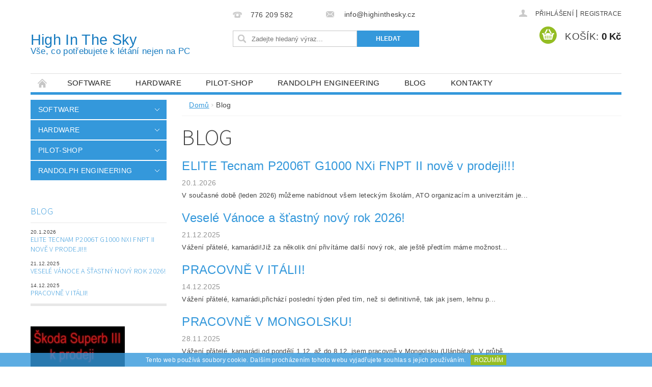

--- FILE ---
content_type: text/html; charset=utf-8
request_url: https://www.highinthesky.cz/blog/
body_size: 13806
content:
<!DOCTYPE html>
<html id="css" xml:lang='cs' lang='cs' class="external-fonts-loaded">
    <head>
        <link rel="preconnect" href="https://cdn.myshoptet.com" /><link rel="dns-prefetch" href="https://cdn.myshoptet.com" /><link rel="preload" href="https://cdn.myshoptet.com/prj/dist/master/cms/libs/jquery/jquery-1.11.3.min.js" as="script" />        <script>
dataLayer = [];
dataLayer.push({'shoptet' : {
    "pageId": 1208,
    "pageType": "section",
    "currency": "CZK",
    "currencyInfo": {
        "decimalSeparator": ",",
        "exchangeRate": 1,
        "priceDecimalPlaces": 2,
        "symbol": "K\u010d",
        "symbolLeft": 0,
        "thousandSeparator": " "
    },
    "language": "cs",
    "projectId": 132512,
    "cartInfo": {
        "id": null,
        "freeShipping": false,
        "freeShippingFrom": null,
        "leftToFreeGift": {
            "formattedPrice": "0 K\u010d",
            "priceLeft": 0
        },
        "freeGift": false,
        "leftToFreeShipping": {
            "priceLeft": null,
            "dependOnRegion": null,
            "formattedPrice": null
        },
        "discountCoupon": [],
        "getNoBillingShippingPrice": {
            "withoutVat": 0,
            "vat": 0,
            "withVat": 0
        },
        "cartItems": [],
        "taxMode": "ORDINARY"
    },
    "cart": [],
    "customer": {
        "priceRatio": 1,
        "priceListId": 1,
        "groupId": null,
        "registered": false,
        "mainAccount": false
    }
}});
</script>

        <meta http-equiv="content-type" content="text/html; charset=utf-8" />
        <title>Blog - High In The Sky</title>

        <meta name="viewport" content="width=device-width, initial-scale=1.0" />
        <meta name="format-detection" content="telephone=no" />

        
            <meta property="og:type" content="website"><meta property="og:site_name" content="highinthesky.cz"><meta property="og:url" content="https://www.highinthesky.cz/blog/"><meta property="og:title" content="Blog - High In The Sky"><meta name="author" content="High In The Sky"><meta name="web_author" content="Shoptet.cz"><meta name="dcterms.rightsHolder" content="www.highinthesky.cz"><meta name="robots" content="index,follow">
        


                                                <link rel="next" href="/blog/strana-2/" />
                    
        <noscript>
            <style media="screen">
                #category-filter-hover {
                    display: block !important;
                }
            </style>
        </noscript>
        
    <link href="https://cdn.myshoptet.com/prj/dist/master/cms/templates/frontend_templates/shared/css/font-face/source-sans-3.css" rel="stylesheet"><link href="https://cdn.myshoptet.com/prj/dist/master/shop/dist/font-shoptet-04.css.7d79974e5b4cdb582ad8.css" rel="stylesheet">    <script>
        var oldBrowser = false;
    </script>
    <!--[if lt IE 9]>
        <script src="https://cdnjs.cloudflare.com/ajax/libs/html5shiv/3.7.3/html5shiv.js"></script>
        <script>
            var oldBrowser = '<strong>Upozornění!</strong> Používáte zastaralý prohlížeč, který již není podporován. Prosím <a href="https://www.whatismybrowser.com/" target="_blank" rel="nofollow">aktualizujte svůj prohlížeč</a> a zvyšte své UX.';
        </script>
    <![endif]-->

        <style>:root {--color-primary: #3498db;--color-primary-h: 204;--color-primary-s: 70%;--color-primary-l: 53%;--color-primary-hover: #2980b9;--color-primary-hover-h: 204;--color-primary-hover-s: 64%;--color-primary-hover-l: 44%;--color-secondary: #94bd23;--color-secondary-h: 76;--color-secondary-s: 69%;--color-secondary-l: 44%;--color-secondary-hover: #7c9e1e;--color-secondary-hover-h: 76;--color-secondary-hover-s: 68%;--color-secondary-hover-l: 37%;--color-tertiary: #000000;--color-tertiary-h: 0;--color-tertiary-s: 0%;--color-tertiary-l: 0%;--color-tertiary-hover: #000000;--color-tertiary-hover-h: 0;--color-tertiary-hover-s: 0%;--color-tertiary-hover-l: 0%;--color-header-background: #ffffff;--template-font: "sans-serif";--template-headings-font: "Source Sans 3";--header-background-url: url("https://cdn.myshoptet.com/prj/dist/master/cms/img/header_backgrounds/04-blue.png");--cookies-notice-background: #1A1937;--cookies-notice-color: #F8FAFB;--cookies-notice-button-hover: #f5f5f5;--cookies-notice-link-hover: #27263f;--templates-update-management-preview-mode-content: "Náhled aktualizací šablony je aktivní pro váš prohlížeč."}</style>

        <style>:root {--logo-x-position: 0px;--logo-y-position: 0px;--front-image-x-position: 0px;--front-image-y-position: 0px;}</style>

        <link href="https://cdn.myshoptet.com/prj/dist/master/shop/dist/main-04.css.55ec9317567af1708cb4.css" rel="stylesheet" media="screen" />

        <link rel="stylesheet" href="https://cdn.myshoptet.com/prj/dist/master/cms/templates/frontend_templates/_/css/print.css" media="print" />
                            <link rel="shortcut icon" href="/favicon.ico" type="image/x-icon" />
                                    <link rel="canonical" href="https://www.highinthesky.cz/blog/" />
        
        
        
        
                
                    
                <script>var shoptet = shoptet || {};shoptet.abilities = {"about":{"generation":2,"id":"04"},"config":{"category":{"product":{"image_size":"detail_alt_1"}},"navigation_breakpoint":991,"number_of_active_related_products":2,"product_slider":{"autoplay":false,"autoplay_speed":3000,"loop":true,"navigation":true,"pagination":true,"shadow_size":0}},"elements":{"recapitulation_in_checkout":true},"feature":{"directional_thumbnails":false,"extended_ajax_cart":false,"extended_search_whisperer":false,"fixed_header":false,"images_in_menu":false,"product_slider":false,"simple_ajax_cart":true,"smart_labels":false,"tabs_accordion":false,"tabs_responsive":false,"top_navigation_menu":false,"user_action_fullscreen":false}};shoptet.design = {"template":{"name":"Pop","colorVariant":"Sapphire"},"layout":{"homepage":"catalog3","subPage":"catalog3","productDetail":"catalog3"},"colorScheme":{"conversionColor":"#94bd23","conversionColorHover":"#7c9e1e","color1":"#3498db","color2":"#2980b9","color3":"#000000","color4":"#000000"},"fonts":{"heading":"Source Sans 3","text":"sans-serif"},"header":{"backgroundImage":"https:\/\/www.highinthesky.czcms\/img\/header_backgrounds\/04-blue.png","image":null,"logo":null,"color":"#ffffff"},"background":{"enabled":false,"color":null,"image":null}};shoptet.config = {};shoptet.events = {};shoptet.runtime = {};shoptet.content = shoptet.content || {};shoptet.updates = {};shoptet.messages = [];shoptet.messages['lightboxImg'] = "Obrázek";shoptet.messages['lightboxOf'] = "z";shoptet.messages['more'] = "Více";shoptet.messages['cancel'] = "Zrušit";shoptet.messages['removedItem'] = "Položka byla odstraněna z košíku.";shoptet.messages['discountCouponWarning'] = "Zapomněli jste uplatnit slevový kupón. Pro pokračování jej uplatněte pomocí tlačítka vedle vstupního pole, nebo jej smažte.";shoptet.messages['charsNeeded'] = "Prosím, použijte minimálně 3 znaky!";shoptet.messages['invalidCompanyId'] = "Neplané IČ, povoleny jsou pouze číslice";shoptet.messages['needHelp'] = "Potřebujete pomoc?";shoptet.messages['showContacts'] = "Zobrazit kontakty";shoptet.messages['hideContacts'] = "Skrýt kontakty";shoptet.messages['ajaxError'] = "Došlo k chybě; obnovte prosím stránku a zkuste to znovu.";shoptet.messages['variantWarning'] = "Zvolte prosím variantu produktu.";shoptet.messages['chooseVariant'] = "Zvolte variantu";shoptet.messages['unavailableVariant'] = "Tato varianta není dostupná a není možné ji objednat.";shoptet.messages['withVat'] = "včetně DPH";shoptet.messages['withoutVat'] = "bez DPH";shoptet.messages['toCart'] = "Do košíku";shoptet.messages['emptyCart'] = "Prázdný košík";shoptet.messages['change'] = "Změnit";shoptet.messages['chosenBranch'] = "Zvolená pobočka";shoptet.messages['validatorRequired'] = "Povinné pole";shoptet.messages['validatorEmail'] = "Prosím vložte platnou e-mailovou adresu";shoptet.messages['validatorUrl'] = "Prosím vložte platnou URL adresu";shoptet.messages['validatorDate'] = "Prosím vložte platné datum";shoptet.messages['validatorNumber'] = "Vložte číslo";shoptet.messages['validatorDigits'] = "Prosím vložte pouze číslice";shoptet.messages['validatorCheckbox'] = "Zadejte prosím všechna povinná pole";shoptet.messages['validatorConsent'] = "Bez souhlasu nelze odeslat.";shoptet.messages['validatorPassword'] = "Hesla se neshodují";shoptet.messages['validatorInvalidPhoneNumber'] = "Vyplňte prosím platné telefonní číslo bez předvolby.";shoptet.messages['validatorInvalidPhoneNumberSuggestedRegion'] = "Neplatné číslo — navržený region: %1";shoptet.messages['validatorInvalidCompanyId'] = "Neplatné IČ, musí být ve tvaru jako %1";shoptet.messages['validatorFullName'] = "Nezapomněli jste příjmení?";shoptet.messages['validatorHouseNumber'] = "Prosím zadejte správné číslo domu";shoptet.messages['validatorZipCode'] = "Zadané PSČ neodpovídá zvolené zemi";shoptet.messages['validatorShortPhoneNumber'] = "Telefonní číslo musí mít min. 8 znaků";shoptet.messages['choose-personal-collection'] = "Prosím vyberte místo doručení u osobního odběru, není zvoleno.";shoptet.messages['choose-external-shipping'] = "Upřesněte prosím vybraný způsob dopravy";shoptet.messages['choose-ceska-posta'] = "Pobočka České Pošty není určena, zvolte prosím některou";shoptet.messages['choose-hupostPostaPont'] = "Pobočka Maďarské pošty není vybrána, zvolte prosím nějakou";shoptet.messages['choose-postSk'] = "Pobočka Slovenské pošty není zvolena, vyberte prosím některou";shoptet.messages['choose-ulozenka'] = "Pobočka Uloženky nebyla zvolena, prosím vyberte některou";shoptet.messages['choose-zasilkovna'] = "Pobočka Zásilkovny nebyla zvolena, prosím vyberte některou";shoptet.messages['choose-ppl-cz'] = "Pobočka PPL ParcelShop nebyla vybrána, vyberte prosím jednu";shoptet.messages['choose-glsCz'] = "Pobočka GLS ParcelShop nebyla zvolena, prosím vyberte některou";shoptet.messages['choose-dpd-cz'] = "Ani jedna z poboček služby DPD Parcel Shop nebyla zvolená, prosím vyberte si jednu z možností.";shoptet.messages['watchdogType'] = "Je zapotřebí vybrat jednu z možností u sledování produktu.";shoptet.messages['watchdog-consent-required'] = "Musíte zaškrtnout všechny povinné souhlasy";shoptet.messages['watchdogEmailEmpty'] = "Prosím vyplňte e-mail";shoptet.messages['privacyPolicy'] = 'Musíte souhlasit s ochranou osobních údajů';shoptet.messages['amountChanged'] = '(množství bylo změněno)';shoptet.messages['unavailableCombination'] = 'Není k dispozici v této kombinaci';shoptet.messages['specifyShippingMethod'] = 'Upřesněte dopravu';shoptet.messages['PIScountryOptionMoreBanks'] = 'Možnost platby z %1 bank';shoptet.messages['PIScountryOptionOneBank'] = 'Možnost platby z 1 banky';shoptet.messages['PIScurrencyInfoCZK'] = 'V měně CZK lze zaplatit pouze prostřednictvím českých bank.';shoptet.messages['PIScurrencyInfoHUF'] = 'V měně HUF lze zaplatit pouze prostřednictvím maďarských bank.';shoptet.messages['validatorVatIdWaiting'] = "Ověřujeme";shoptet.messages['validatorVatIdValid'] = "Ověřeno";shoptet.messages['validatorVatIdInvalid'] = "DIČ se nepodařilo ověřit, i přesto můžete objednávku dokončit";shoptet.messages['validatorVatIdInvalidOrderForbid'] = "Zadané DIČ nelze nyní ověřit, protože služba ověřování je dočasně nedostupná. Zkuste opakovat zadání později, nebo DIČ vymažte s vaši objednávku dokončete v režimu OSS. Případně kontaktujte prodejce.";shoptet.messages['validatorVatIdInvalidOssRegime'] = "Zadané DIČ nemůže být ověřeno, protože služba ověřování je dočasně nedostupná. Vaše objednávka bude dokončena v režimu OSS. Případně kontaktujte prodejce.";shoptet.messages['previous'] = "Předchozí";shoptet.messages['next'] = "Následující";shoptet.messages['close'] = "Zavřít";shoptet.messages['imageWithoutAlt'] = "Tento obrázek nemá popisek";shoptet.messages['newQuantity'] = "Nové množství:";shoptet.messages['currentQuantity'] = "Aktuální množství:";shoptet.messages['quantityRange'] = "Prosím vložte číslo v rozmezí %1 a %2";shoptet.messages['skipped'] = "Přeskočeno";shoptet.messages.validator = {};shoptet.messages.validator.nameRequired = "Zadejte jméno a příjmení.";shoptet.messages.validator.emailRequired = "Zadejte e-mailovou adresu (např. jan.novak@example.com).";shoptet.messages.validator.phoneRequired = "Zadejte telefonní číslo.";shoptet.messages.validator.messageRequired = "Napište komentář.";shoptet.messages.validator.descriptionRequired = shoptet.messages.validator.messageRequired;shoptet.messages.validator.captchaRequired = "Vyplňte bezpečnostní kontrolu.";shoptet.messages.validator.consentsRequired = "Potvrďte svůj souhlas.";shoptet.messages.validator.scoreRequired = "Zadejte počet hvězdiček.";shoptet.messages.validator.passwordRequired = "Zadejte heslo, které bude obsahovat min. 4 znaky.";shoptet.messages.validator.passwordAgainRequired = shoptet.messages.validator.passwordRequired;shoptet.messages.validator.currentPasswordRequired = shoptet.messages.validator.passwordRequired;shoptet.messages.validator.birthdateRequired = "Zadejte datum narození.";shoptet.messages.validator.billFullNameRequired = "Zadejte jméno a příjmení.";shoptet.messages.validator.deliveryFullNameRequired = shoptet.messages.validator.billFullNameRequired;shoptet.messages.validator.billStreetRequired = "Zadejte název ulice.";shoptet.messages.validator.deliveryStreetRequired = shoptet.messages.validator.billStreetRequired;shoptet.messages.validator.billHouseNumberRequired = "Zadejte číslo domu.";shoptet.messages.validator.deliveryHouseNumberRequired = shoptet.messages.validator.billHouseNumberRequired;shoptet.messages.validator.billZipRequired = "Zadejte PSČ.";shoptet.messages.validator.deliveryZipRequired = shoptet.messages.validator.billZipRequired;shoptet.messages.validator.billCityRequired = "Zadejte název města.";shoptet.messages.validator.deliveryCityRequired = shoptet.messages.validator.billCityRequired;shoptet.messages.validator.companyIdRequired = "Zadejte IČ.";shoptet.messages.validator.vatIdRequired = "Zadejte DIČ.";shoptet.messages.validator.billCompanyRequired = "Zadejte název společnosti.";shoptet.messages['loading'] = "Načítám…";shoptet.messages['stillLoading'] = "Stále načítám…";shoptet.messages['loadingFailed'] = "Načtení se nezdařilo. Zkuste to znovu.";shoptet.messages['productsSorted'] = "Produkty seřazeny.";shoptet.messages['formLoadingFailed'] = "Formulář se nepodařilo načíst. Zkuste to prosím znovu.";shoptet.messages.moreInfo = "Více informací";shoptet.config.orderingProcess = {active: false,step: false};shoptet.config.documentsRounding = '3';shoptet.config.documentPriceDecimalPlaces = '0';shoptet.config.thousandSeparator = ' ';shoptet.config.decSeparator = ',';shoptet.config.decPlaces = '2';shoptet.config.decPlacesSystemDefault = '2';shoptet.config.currencySymbol = 'Kč';shoptet.config.currencySymbolLeft = '0';shoptet.config.defaultVatIncluded = 1;shoptet.config.defaultProductMaxAmount = 9999;shoptet.config.inStockAvailabilityId = -1;shoptet.config.defaultProductMaxAmount = 9999;shoptet.config.inStockAvailabilityId = -1;shoptet.config.cartActionUrl = '/action/Cart';shoptet.config.advancedOrderUrl = '/action/Cart/GetExtendedOrder/';shoptet.config.cartContentUrl = '/action/Cart/GetCartContent/';shoptet.config.stockAmountUrl = '/action/ProductStockAmount/';shoptet.config.addToCartUrl = '/action/Cart/addCartItem/';shoptet.config.removeFromCartUrl = '/action/Cart/deleteCartItem/';shoptet.config.updateCartUrl = '/action/Cart/setCartItemAmount/';shoptet.config.addDiscountCouponUrl = '/action/Cart/addDiscountCoupon/';shoptet.config.setSelectedGiftUrl = '/action/Cart/setSelectedGift/';shoptet.config.rateProduct = '/action/ProductDetail/RateProduct/';shoptet.config.customerDataUrl = '/action/OrderingProcess/step2CustomerAjax/';shoptet.config.registerUrl = '/registrace/';shoptet.config.agreementCookieName = 'site-agreement';shoptet.config.cookiesConsentUrl = '/action/CustomerCookieConsent/';shoptet.config.cookiesConsentIsActive = 0;shoptet.config.cookiesConsentOptAnalytics = 'analytics';shoptet.config.cookiesConsentOptPersonalisation = 'personalisation';shoptet.config.cookiesConsentOptNone = 'none';shoptet.config.cookiesConsentRefuseDuration = 7;shoptet.config.cookiesConsentName = 'CookiesConsent';shoptet.config.agreementCookieExpire = 30;shoptet.config.cookiesConsentSettingsUrl = '/cookies-settings/';shoptet.config.fonts = {"google":{"attributes":"300,400,600,700,900:latin-ext","families":["Source Sans 3"],"urls":["https:\/\/cdn.myshoptet.com\/prj\/dist\/master\/cms\/templates\/frontend_templates\/shared\/css\/font-face\/source-sans-3.css"]},"custom":{"families":["shoptet"],"urls":["https:\/\/cdn.myshoptet.com\/prj\/dist\/master\/shop\/dist\/font-shoptet-04.css.7d79974e5b4cdb582ad8.css"]}};shoptet.config.mobileHeaderVersion = '1';shoptet.config.fbCAPIEnabled = false;shoptet.config.fbPixelEnabled = false;shoptet.config.fbCAPIUrl = '/action/FacebookCAPI/';shoptet.config.initApplePaySdk = false;shoptet.content.regexp = /strana-[0-9]+[\/]/g;shoptet.content.colorboxHeader = '<div class="colorbox-html-content">';shoptet.content.colorboxFooter = '</div>';shoptet.customer = {};shoptet.csrf = shoptet.csrf || {};shoptet.csrf.token = 'csrf_OGtiwAloe8ce7966b8915249';shoptet.csrf.invalidTokenModal = '<div><h2>Přihlaste se prosím znovu</h2><p>Omlouváme se, ale Váš CSRF token pravděpodobně vypršel. Abychom mohli udržet Vaši bezpečnost na co největší úrovni potřebujeme, abyste se znovu přihlásili.</p><p>Děkujeme za pochopení.</p><div><a href="/login/?backTo=%2Fblog%2F">Přihlášení</a></div></div> ';shoptet.csrf.formsSelector = 'csrf-enabled';shoptet.csrf.submitListener = true;shoptet.csrf.validateURL = '/action/ValidateCSRFToken/Index/';shoptet.csrf.refreshURL = '/action/RefreshCSRFTokenNew/Index/';shoptet.csrf.enabled = true;shoptet.config.googleAnalytics ||= {};shoptet.config.googleAnalytics.isGa4Enabled = true;shoptet.config.googleAnalytics.route ||= {};shoptet.config.googleAnalytics.route.ua = "UA";shoptet.config.googleAnalytics.route.ga4 = "GA4";shoptet.config.ums_a11y_category_page = true;shoptet.config.discussion_rating_forms = false;shoptet.config.ums_forms_redesign = false;shoptet.config.showPriceWithoutVat = '';shoptet.config.ums_a11y_login = true;</script>
        <script src="https://cdn.myshoptet.com/prj/dist/master/cms/libs/jquery/jquery-1.11.3.min.js"></script><script src="https://cdn.myshoptet.com/prj/dist/master/cms/libs/jquery/jquery-migrate-1.4.1.min.js"></script><script src="https://cdn.myshoptet.com/prj/dist/master/cms/libs/jquery/jquery-ui-1.8.24.min.js"></script>
    <script src="https://cdn.myshoptet.com/prj/dist/master/shop/dist/main-04.js.cd0f12ca7fcb266dd765.js"></script>
<script src="https://cdn.myshoptet.com/prj/dist/master/shop/dist/shared-2g.js.3c6f47c67255a0981723.js"></script><script src="https://cdn.myshoptet.com/prj/dist/master/cms/libs/jqueryui/i18n/datepicker-cs.js"></script><script>if (window.self !== window.top) {const script = document.createElement('script');script.type = 'module';script.src = "https://cdn.myshoptet.com/prj/dist/master/shop/dist/editorPreview.js.e7168e827271d1c16a1d.js";document.body.appendChild(script);}</script>        <script>
            jQuery.extend(jQuery.cybergenicsFormValidator.messages, {
                required: "Povinné pole",
                email: "Prosím vložte platnou e-mailovou adresu",
                url: "Prosím vložte platnou URL adresu",
                date: "Prosím vložte platné datum",
                number: "Vložte číslo",
                digits: "Prosím vložte pouze číslice",
                checkbox: "Zadejte prosím všechna povinná pole",
                validatorConsent: "Bez souhlasu nelze odeslat.",
                password: "Hesla se neshodují",
                invalidPhoneNumber: "Vyplňte prosím platné telefonní číslo bez předvolby.",
                invalidCompanyId: 'Nevalidní IČ, musí mít přesně 8 čísel (před kratší IČ lze dát nuly)',
                fullName: "Nezapomněli jste příjmení?",
                zipCode: "Zadané PSČ neodpovídá zvolené zemi",
                houseNumber: "Prosím zadejte správné číslo domu",
                shortPhoneNumber: "Telefonní číslo musí mít min. 8 znaků",
                privacyPolicy: "Musíte souhlasit s ochranou osobních údajů"
            });
        </script>
                                    
                
        
        <!-- User include -->
                <!-- project html code header -->
<style type="text/css"> .info-ramecek { background-color: blue } </style>
<style type="text/css">  #logo { font-size: 1.8em; margin-top: 1em}  </style>
<style type="text/css"> #logo.text-logo { color: #177bc0; } </style>
<style type="text/css">  #subcategories { background-color: #e8f0f7 } </style>
<style type="text/css">  .banner { margin-bottom: 15px } </style>
<style type="text/css"> #cat-1239 a { background-color: #036400 !important} </style>

        <!-- /User include -->
                                <!-- Global site tag (gtag.js) - Google Analytics -->
    <script async src="https://www.googletagmanager.com/gtag/js?id=UA-91086813-1"></script>
    <script>
        
        window.dataLayer = window.dataLayer || [];
        function gtag(){dataLayer.push(arguments);}
        

        
        gtag('js', new Date());

                gtag('config', 'UA-91086813-1', { 'groups': "UA" });
        
        
        
        
        
        
        
        
        
        
        
        
        
        
        
        
        
        
        
        
        document.addEventListener('DOMContentLoaded', function() {
            if (typeof shoptet.tracking !== 'undefined') {
                for (var id in shoptet.tracking.bannersList) {
                    gtag('event', 'view_promotion', {
                        "send_to": "UA",
                        "promotions": [
                            {
                                "id": shoptet.tracking.bannersList[id].id,
                                "name": shoptet.tracking.bannersList[id].name,
                                "position": shoptet.tracking.bannersList[id].position
                            }
                        ]
                    });
                }
            }

            shoptet.consent.onAccept(function(agreements) {
                if (agreements.length !== 0) {
                    console.debug('gtag consent accept');
                    var gtagConsentPayload =  {
                        'ad_storage': agreements.includes(shoptet.config.cookiesConsentOptPersonalisation)
                            ? 'granted' : 'denied',
                        'analytics_storage': agreements.includes(shoptet.config.cookiesConsentOptAnalytics)
                            ? 'granted' : 'denied',
                                                                                                'ad_user_data': agreements.includes(shoptet.config.cookiesConsentOptPersonalisation)
                            ? 'granted' : 'denied',
                        'ad_personalization': agreements.includes(shoptet.config.cookiesConsentOptPersonalisation)
                            ? 'granted' : 'denied',
                        };
                    console.debug('update consent data', gtagConsentPayload);
                    gtag('consent', 'update', gtagConsentPayload);
                    dataLayer.push(
                        { 'event': 'update_consent' }
                    );
                }
            });
        });
    </script>

                
                                                    </head>
    <body class="desktop id-1208 in-blog template-04 type-posts-listing ajax-add-to-cart">
        
        <div id="fb-root"></div>
        <script>
            window.fbAsyncInit = function() {
                FB.init({
                    autoLogAppEvents : true,
                    xfbml            : true,
                    version          : 'v24.0'
                });
            };
        </script>
        <script async defer crossorigin="anonymous" src="https://connect.facebook.net/cs_CZ/sdk.js#xfbml=1&version=v24.0"></script>
        
                
        
        <div id="main-wrapper">
            <div id="main-wrapper-in" class="large-12 medium-12 small-12">
                <div id="main" class="large-12 medium-12 small-12 row">

                    

                    <div id="header" class="large-12 medium-12 small-12 columns">
                        <header id="header-in" class="large-12 medium-12 small-12 clearfix">
                            
<div class="row">
    
                        <div class="large-4 medium-4 small-6 columns">
                        <a href="/" title="High In The Sky" id="logo" class="text-logo" data-testid="linkWebsiteLogo">High In The Sky<small id="motto">Vše, co potřebujete k létání nejen na PC</small></a>
        </div>
    
    
        <div class="large-4 medium-4 small-12 columns">
                                                <div class="large-12 row collapse header-contacts">
                                                                                       <div class="large-6 medium-12 small-6 header-phone columns left">
                    <a href="tel:776209582" title="Telefon"><span>776 209 582</span></a>
                    </div>
                                                    <div class="large-6 medium-12 small-6 header-email columns left">
                                                    <a href="mailto:info@highinthesky.cz"><span>
                            info@highinthesky.cz</span></a>
                                            </div>
                            </div>
            
                        <div class="searchform large-12 medium-12 small-12" itemscope itemtype="https://schema.org/WebSite">
                <meta itemprop="headline" content="Blog"/>
<meta itemprop="url" content="https://www.highinthesky.cz"/>

                <form class="search-whisperer-wrap-v1 search-whisperer-wrap" action="/action/ProductSearch/prepareString/" method="post" itemprop="potentialAction" itemscope itemtype="https://schema.org/SearchAction" data-testid="searchForm">
                    <fieldset>
                        <meta itemprop="target" content="https://www.highinthesky.cz/vyhledavani/?string={string}"/>
                        <div class="large-8 medium-8 small-12 left">
                            <input type="hidden" name="language" value="cs" />
                            <input type="search" name="string" itemprop="query-input" class="s-word" placeholder="Zadejte hledaný výraz..." autocomplete="off" data-testid="searchInput" />
                        </div>
                        <div class="tar large-4 medium-4 small-2 left b-search-wrap">
                            <input type="submit" value="Hledat" class="b-search tiny button" data-testid="searchBtn" />
                        </div>
                        <div class="search-whisperer-container-js"></div>
                        <div class="search-notice large-12 medium-12 small-12" data-testid="searchMsg">Prosím, použijte minimálně 3 znaky!</div>
                    </fieldset>
                </form>
            </div>
        </div>
    
    
        <div class="large-4 medium-4 small-12 columns">
                        <div id="top-links" class="large-12 medium-12 small-12">
                <span class="responsive-mobile-visible responsive-all-hidden box-account-links-trigger-wrap">
                    <span class="box-account-links-trigger"></span>
                </span>
                <ul class="responsive-mobile-hidden box-account-links list-inline list-reset">
                    
                                                                                                                        <li>
                                        <a class="icon-account-login" href="/login/?backTo=%2Fblog%2F" title="Přihlášení" data-testid="signin" rel="nofollow"><span>Přihlášení</span></a>
                                    </li>
                                    <li>
                                        <span class="responsive-mobile-hidden"> |</span>
                                        <a href="/registrace/" title="Registrace" data-testid="headerSignup" rel="nofollow">Registrace</a>
                                    </li>
                                                                                                        
                </ul>
            </div>
                        
                                            
                <div class="place-cart-here">
                    <div id="header-cart-wrapper" class="header-cart-wrapper menu-element-wrap">
    <a href="/kosik/" id="header-cart" class="header-cart" data-testid="headerCart" rel="nofollow">
        <span class="responsive-mobile-hidden">Košík:</span>
        
        <strong class="header-cart-price" data-testid="headerCartPrice">
            0 Kč
        </strong>
    </a>

    <div id="cart-recapitulation" class="cart-recapitulation menu-element-submenu align-right hover-hidden" data-testid="popupCartWidget">
                    <div class="cart-reca-single darken tac" data-testid="cartTitle">
                Váš nákupní košík je prázdný            </div>
            </div>
</div>
                </div>
                    </div>
    
</div>

             <nav id="menu" class="large-12 medium-12 small-12"><ul class="inline-list list-inline valign-top-inline left"><li class="first-line"><a href="/" id="a-home" data-testid="headerMenuItem">Úvodní stránka</a></li><li class="menu-item-992 navigation-submenu-trigger-wrap icon-menu-arrow-wrap">
        <a href="/software/" data-testid="headerMenuItem">
                    <span class="navigation-submenu-trigger icon-menu-arrow-down icon-menu-arrow"></span>
                Software
    </a>
        <ul class="navigation-submenu navigation-menu">
                    <li class="menu-item-1013">
                <a href="/letecke-simulatory/">Letecké simulátory</a>
            </li>
                    <li class="menu-item-995">
                <a href="/jine-aplikace/">Jiné aplikace</a>
            </li>
            </ul>
    </li><li class="menu-item-998 navigation-submenu-trigger-wrap icon-menu-arrow-wrap">
        <a href="/hardware/" data-testid="headerMenuItem">
                    <span class="navigation-submenu-trigger icon-menu-arrow-down icon-menu-arrow"></span>
                Hardware
    </a>
        <ul class="navigation-submenu navigation-menu">
                    <li class="menu-item-1001">
                <a href="/ovladace/">ovladače</a>
            </li>
                    <li class="menu-item-1007">
                <a href="/virtualni-realita/">Virtuální realita</a>
            </li>
            </ul>
    </li><li class="menu-item-1046 navigation-submenu-trigger-wrap icon-menu-arrow-wrap">
        <a href="/pilot-shop/" data-testid="headerMenuItem">
                    <span class="navigation-submenu-trigger icon-menu-arrow-down icon-menu-arrow"></span>
                Pilot-Shop
    </a>
        <ul class="navigation-submenu navigation-menu">
                    <li class="menu-item-1049">
                <a href="/knihy-2/">Knihy</a>
            </li>
                    <li class="menu-item-1052">
                <a href="/videa/">Videa</a>
            </li>
                    <li class="menu-item-1064">
                <a href="/bundy--trika/">Bundy, Trika</a>
            </li>
                    <li class="menu-item-1067">
                <a href="/navigacni-pocitadla/">Navigační počítadla</a>
            </li>
                    <li class="menu-item-1070">
                <a href="/nahlavni-soupravy/">Náhlavní soupravy</a>
            </li>
                    <li class="menu-item-1073">
                <a href="/letadlova-vystroj/">Letadlová výstroj</a>
            </li>
                    <li class="menu-item-1076">
                <a href="/doplnky/">Doplňky</a>
            </li>
                    <li class="menu-item-1088">
                <a href="/brasny/">Brašny</a>
            </li>
                    <li class="menu-item-1094">
                <a href="/nakoleniky/">Nákoleníky</a>
            </li>
            </ul>
    </li><li class="menu-item-1310 navigation-submenu-trigger-wrap icon-menu-arrow-wrap">
        <a href="/randolph-engineering/" data-testid="headerMenuItem">
                    <span class="navigation-submenu-trigger icon-menu-arrow-down icon-menu-arrow"></span>
                Randolph Engineering
    </a>
        <ul class="navigation-submenu navigation-menu">
                    <li class="menu-item-1313">
                <a href="/aviator-2/">Aviator</a>
            </li>
                    <li class="menu-item-1316">
                <a href="/concorde-2/">Concorde</a>
            </li>
                    <li class="menu-item-1319">
                <a href="/corsair-2/">Corsair</a>
            </li>
                    <li class="menu-item-1358">
                <a href="/intruder/">Intruder</a>
            </li>
            </ul>
    </li><li class="menu-item-1208">    
    <a href="/blog/" target="_blank" class="active" data-testid="headerMenuItem">
        Blog
    </a>
</li><li class="menu-item-29">
    <a href="/kontakty/" target="_blank" data-testid="headerMenuItem">
        Kontakty
    </a>
</li><li class="menu-item-39">
    <a href="/obchodni-podminky/" target="_blank" data-testid="headerMenuItem">
        Obchodní podmínky
    </a>
</li><li class="menu-item-1290">
    <a href="/podminky-ochrany-osobnich-udaju--gdpr/" target="_blank" data-testid="headerMenuItem">
        Podmínky ochrany osobních údajů (GDPR)
    </a>
</li></ul><div id="menu-helper-wrapper"><div id="menu-helper" data-testid="hamburgerMenu">&nbsp;</div><ul id="menu-helper-box"></ul></div></nav>

<script>
    $(document).ready(function() {
        checkSearchForm($('.searchform'), "Prosím, použijte minimálně 3 znaky!");
    });
    var userOptions = {
        carousel : {
            stepTimer : 5000,
            fadeTimer : 800
        }
    };
</script>

                        </header>
                    </div>
                    <div id="main-in" class="large-12 medium-12 small-12 columns">
                        <div id="main-in-in" class="large-12 medium-12 small-12">
                            
                            <div id="content" class="large-12 medium-12 small-12 row">
                                
                                                                            <aside id="column-l" class="large-3 medium-3 small-12 columns">
                                            <div id="column-l-in">
                                                                                                                                                    <div class="box-even">
                        
<div id="categories">
                        <div class="categories cat-01 expandable" id="cat-992">
                <div class="topic"><a href="/software/">Software</a></div>
        
    <ul >
                    <li class="expandable"><a href="/letecke-simulatory/" title="Letecké simulátory">Letecké simulátory</a>
            </li>                 <li class="expandable"><a href="/jine-aplikace/" title="Jiné aplikace">Jiné aplikace</a>
            </li>     </ul> 
    </div>
            <div class="categories cat-02 expandable" id="cat-998">
                <div class="topic"><a href="/hardware/">Hardware</a></div>
        
    <ul >
                    <li class="expandable"><a href="/ovladace/" title="Ovladače">ovladače</a>
            </li>                 <li class="expandable"><a href="/virtualni-realita/" title="Virtuální realita">Virtuální realita</a>
            </li>     </ul> 
    </div>
            <div class="categories cat-01 expandable" id="cat-1046">
                <div class="topic"><a href="/pilot-shop/">Pilot-Shop</a></div>
        
    <ul >
                    <li ><a href="/knihy-2/" title="Knihy">Knihy</a>
            </li>                 <li ><a href="/videa/" title="Videa">Videa</a>
            </li>                 <li ><a href="/bundy--trika/" title="Bundy, Trika">Bundy, Trika</a>
            </li>                 <li ><a href="/navigacni-pocitadla/" title="Navigační počítadla">Navigační počítadla</a>
            </li>                 <li ><a href="/nahlavni-soupravy/" title="Náhlavní soupravy">Náhlavní soupravy</a>
            </li>                 <li ><a href="/letadlova-vystroj/" title="Letadlová výstroj">Letadlová výstroj</a>
            </li>                 <li ><a href="/doplnky/" title="Doplňky">Doplňky</a>
            </li>                 <li ><a href="/brasny/" title="Brašny">Brašny</a>
            </li>                 <li ><a href="/nakoleniky/" title="Nákoleníky">Nákoleníky</a>
            </li>     </ul> 
    </div>
            <div class="categories cat-02 expandable" id="cat-1310">
                <div class="topic"><a href="/randolph-engineering/">Randolph Engineering</a></div>
        
    <ul >
                    <li class="active expandable expanded"><a href="/aviator-2/" title="Aviator">Aviator</a>
                                <ul class="expanded">
                                                <li ><a href="/52-mm/" title="52 mm">52 mm</a>
                                                            </li>                                     <li ><a href="/55-mm/" title="55 mm">55 mm</a>
                                                            </li>                                     <li ><a href="/58-mm/" title="58 mm">58 mm</a>
                                                            </li>                     </ul>                     </li>                 <li class="active expandable expanded"><a href="/concorde-2/" title="Concorde">Concorde</a>
                                <ul class="expanded">
                                                <li ><a href="/52-mm-2/" title="52 mm">52 mm</a>
                                                            </li>                                     <li ><a href="/57-mm/" title="57 mm">57 mm</a>
                                                            </li>                                     <li ><a href="/61-mm/" title="61 mm">61 mm</a>
                                                            </li>                     </ul>                     </li>                 <li class="active expandable expanded"><a href="/corsair-2/" title="Corsair">Corsair</a>
                                <ul class="expanded">
                                                <li ><a href="/58-mm-2/" title="58 mm">58 mm</a>
                                                            </li>                     </ul>                     </li>                 <li class="active expandable expanded"><a href="/intruder/" title="Intruder">Intruder</a>
                                <ul class="expanded">
                                                <li ><a href="/58-mm-3/" title="58 mm">58 mm</a>
                                                            </li>                     </ul>                     </li>     </ul> 
    </div>
        
        
</div>

                    </div>
                                                                                                                                                                                                    <div class="box-odd">
                            
    <section class="box section hide-for-small">
        <h3 class="topic"><a href="/blog/">Blog</a></h3>
                                    <article>
                                            <time class="small"> 20.1.2026</time>
                                        <h4><a href="/blog/elite-tecnam-p2006t-nxi-g1000-nove-v-prodeji/" title="ELITE Tecnam P2006T G1000 NXi FNPT II nově v prodeji!!!"
                                                   >ELITE Tecnam P2006T G1000 NXi FNPT II nově v prodeji!!!</a></h4>
                                                        </article>
                                                <article>
                                            <time class="small"> 21.12.2025</time>
                                        <h4><a href="/blog/vesele-vanoce-a-stastny-novy-rok-2026/" title="Veselé Vánoce a šťastný nový rok 2026!"
                                                   >Veselé Vánoce a šťastný nový rok 2026!</a></h4>
                                                        </article>
                                                <article>
                                            <time class="small"> 14.12.2025</time>
                                        <h4><a href="/blog/pracovne-v-italii/" title="PRACOVNĚ V ITÁLII!"
                                                   >PRACOVNĚ V ITÁLII!</a></h4>
                                                        </article>
                                </section>


                        </div>
                                                                                                                                            <div class="banner banner6" ><a href="https://www.highinthesky.cz/nase-novinky/vuz-skoda-superb-iii-combi-k-prodeji/" data-ec-promo-id="16" target="_blank" class="extended-empty" ><img src="https://cdn.myshoptet.com/usr/www.highinthesky.cz/user/banners/skodasuperb.jpg?68d3b4e0" fetchpriority="high" alt="Vůz Škoda Superb III Combi k prodeji" width="185" height="250" /></a></div>
                                                                                <div class="banner banner7" ><a href="http://www.flyelite.cz" data-ec-promo-id="168" target="_blank" class="extended-empty" ><img src="https://cdn.myshoptet.com/usr/www.highinthesky.cz/user/banners/elite-1.jpg?5a4b94c1" fetchpriority="high" alt="FLYELITE" width="185" height="250" /></a></div>
                                                                                <div class="banner banner34" ><a href="https://www.highinthesky.cz/user/documents/upload/JetForTrip/JetForTrip_vypsan%C3%A9%20kurzy_leden_2024.pdf" data-ec-promo-id="501" target="_blank" class="extended-empty" ><img src="https://cdn.myshoptet.com/usr/www.highinthesky.cz/user/banners/jft_banner.jpg?65942944" fetchpriority="high" alt="JetForTrip s.r.o." width="185" height="250" /></a></div>
                                                                                <div class="banner banner8" ><a href="http://blueskyaviation.cz" data-ec-promo-id="18" target="_blank" class="extended-empty" ><img src="https://cdn.myshoptet.com/usr/www.highinthesky.cz/user/banners/letecka-skola_185x250.jpg?5dca672e" fetchpriority="high" alt="Simulátor VR + motion" width="185" height="250" /></a></div>
                                                                                                                    <div class="box-even">
                        <div id="onlinePayments" class="box hide-for-small">
    <h3 class="topic">Přijímáme online platby</h3>
    <p>
        <img src="https://cdn.myshoptet.com/prj/dist/master/cms/img/common/payment_logos/payments.png" alt="Loga kreditních karet">
    </p>
</div>

                    </div>
                                                                                                                                                                                                        </div>
                                        </aside>
                                                                    

                                
                                    <main id="content-in" class="large-9 medium-9 small-12 columns">

                                                                                                                                    <p id="navigation" itemscope itemtype="https://schema.org/BreadcrumbList">
                                                                                                        <span id="navigation-first" data-basetitle="High In The Sky" itemprop="itemListElement" itemscope itemtype="https://schema.org/ListItem">
                    <a href="/" itemprop="item" >
                        <span itemprop="name">Domů</span>                    </a>
                    <meta itemprop="position" content="1" />
                    <span class="navigation-bullet">&nbsp;&rsaquo;&nbsp;</span>
                </span>
                                                                            <span id="navigation-1" itemprop="itemListElement" itemscope itemtype="https://schema.org/ListItem">
                        <meta itemprop="item" content="https://www.highinthesky.cz/blog/" />
                        <meta itemprop="position" content="2" />
                        <span itemprop="name" data-title="Blog">Blog</span>
                    </span>
                            </p>
                                                                                                                        


                                                                                    <section>
    <header>
        <h1>Blog</h1>
    </header>
                
                                
                <div class="news-wrapper" data-editorid="articles">
                            <article class="news-item">
                    
                        
                        <div class="text">
                            <a href="/blog/elite-tecnam-p2006t-nxi-g1000-nove-v-prodeji/" title="ELITE Tecnam P2006T G1000 NXi FNPT II nově v prodeji!!!" class="title" data-testid="textArticleTitle">
                                ELITE Tecnam P2006T G1000 NXi FNPT II nově v prodeji!!!
                            </a>

                                                            <time datetime="2026-01-20 09:01:06">
                                    20.1.2026
                                </time>
                            
                            <div class="description">
                                                                    <p>V současné době (leden 2026) můžeme nabídnout všem leteckým školám, ATO organizacím a univerzitám je...</p>
                                                            </div>
                        </div>
                    
                </article>
                            <article class="news-item">
                    
                        
                        <div class="text">
                            <a href="/blog/vesele-vanoce-a-stastny-novy-rok-2026/" title="Veselé Vánoce a šťastný nový rok 2026!" class="title" data-testid="textArticleTitle">
                                Veselé Vánoce a šťastný nový rok 2026!
                            </a>

                                                            <time datetime="2025-12-21 16:22:39">
                                    21.12.2025
                                </time>
                            
                            <div class="description">
                                                                    <p>Vážení přátelé, kamarádi!Již za několik dní přivítáme další nový rok, ale ještě předtím máme možnost...</p>
                                                            </div>
                        </div>
                    
                </article>
                            <article class="news-item">
                    
                        
                        <div class="text">
                            <a href="/blog/pracovne-v-italii/" title="PRACOVNĚ V ITÁLII!" class="title" data-testid="textArticleTitle">
                                PRACOVNĚ V ITÁLII!
                            </a>

                                                            <time datetime="2025-12-14 08:57:22">
                                    14.12.2025
                                </time>
                            
                            <div class="description">
                                                                    <p>Vážení přátelé, kamarádi,přichází poslední týden před tím, než si definitivně, tak jak jsem, lehnu p...</p>
                                                            </div>
                        </div>
                    
                </article>
                            <article class="news-item">
                    
                        
                        <div class="text">
                            <a href="/blog/pracovne-v-mongolsku/" title="PRACOVNĚ V MONGOLSKU!" class="title" data-testid="textArticleTitle">
                                PRACOVNĚ V MONGOLSKU!
                            </a>

                                                            <time datetime="2025-11-28 14:49:15">
                                    28.11.2025
                                </time>
                            
                            <div class="description">
                                                                    <p>Vážení přátelé, kamarádi,od pondělí 1.12. až do 8.12. jsem pracovně v Mongolsku (Ulánbátar). V průbě...</p>
                                                            </div>
                        </div>
                    
                </article>
                            <article class="news-item">
                    
                        
                        <div class="text">
                            <a href="/blog/pracovne-v-thajsku-2/" title="PRACOVNĚ V THAJSKU!!!" class="title" data-testid="textArticleTitle">
                                PRACOVNĚ V THAJSKU!!!
                            </a>

                                                            <time datetime="2025-09-25 12:42:52">
                                    25.9.2025
                                </time>
                            
                            <div class="description">
                                                                    <p>Přátelé, kamarádi,od neděle 28.09.2025 až do pátku 10.10.2025 jsem bohužel pracovně v Thajsku. V tom...</p>
                                                            </div>
                        </div>
                    
                </article>
                            <article class="news-item">
                    
                        
                        <div class="text">
                            <a href="/blog/elite-a320-fnpt-ii-mcc-uspesne-dodan-a-certifikovan-ve-spolecnosti-f-air--spol--s-r-o/" title="ELITE A320 FNPT II MCC v první soukromé letecké škole F AIR, spol.s.r.o. !!!" class="title" data-testid="textArticleTitle">
                                ELITE A320 FNPT II MCC v první soukromé letecké škole F AIR, spol.s.r.o. !!!
                            </a>

                                                            <time datetime="2025-08-18 23:44:32">
                                    18.8.2025
                                </time>
                            
                            <div class="description">
                                                                    <p>Soukromá letecká škola F AIR, spol. s.r.o., nyní disponuje zbrusu novým typem FSTD kvalifikace FNPT ...</p>
                                                            </div>
                        </div>
                    
                </article>
                            <article class="news-item">
                    
                        
                        <div class="text">
                            <a href="/blog/pracovne-v-polsku/" title="PRACOVNĚ V POLSKU!!!" class="title" data-testid="textArticleTitle">
                                PRACOVNĚ V POLSKU!!!
                            </a>

                                                            <time datetime="2025-08-18 11:08:46">
                                    18.8.2025
                                </time>
                            
                            <div class="description">
                                                                    <p>Vážení přátelé, kamarádi,tento týden jsem ode dnešního dne do konce týdne pracovně v Polsku. Provoz ...</p>
                                                            </div>
                        </div>
                    
                </article>
                            <article class="news-item">
                    
                        
                        <div class="text">
                            <a href="/blog/pracovne-mimo-prahu-dele-nez-tyden/" title="PRACOVNĚ MIMO PRAHU DÉLE NEŽ TÝDEN!!!" class="title" data-testid="textArticleTitle">
                                PRACOVNĚ MIMO PRAHU DÉLE NEŽ TÝDEN!!!
                            </a>

                                                            <time datetime="2025-07-13 19:16:55">
                                    13.7.2025
                                </time>
                            
                            <div class="description">
                                                                    <p>Přátelé, kamarádi!Během nadcházejícího týdne (14.7. - 20.7.) jsem pracovně mimo Prahu, podrobnosti s...</p>
                                                            </div>
                        </div>
                    
                </article>
                            <article class="news-item">
                    
                        
                        <div class="text">
                            <a href="/blog/pracovne-ve-svycarsku-a-v-nemecku/" title="PRACOVNĚ VE ŠVÝCARSKU a v NĚMECKU!!!" class="title" data-testid="textArticleTitle">
                                PRACOVNĚ VE ŠVÝCARSKU a v NĚMECKU!!!
                            </a>

                                                            <time datetime="2025-06-18 09:44:29">
                                    18.6.2025
                                </time>
                            
                            <div class="description">
                                                                    <p>Vážení přátelé, kamarádi,do konce příštího týdne, jsem bohužel pracovně v Zurichu a Ingolstadtu. Oml...</p>
                                                            </div>
                        </div>
                    
                </article>
                            <article class="news-item">
                    
                        
                        <div class="text">
                            <a href="/blog/pracovne-v-thajsku/" title="PRACOVNĚ V THAJSKU!" class="title" data-testid="textArticleTitle">
                                PRACOVNĚ V THAJSKU!
                            </a>

                                                            <time datetime="2025-05-23 07:43:08">
                                    23.5.2025
                                </time>
                            
                            <div class="description">
                                                                    <p>Vážení přátelé, kamarádi,od příštího týdne od pondělí 23.05.2025 až do pátku 06.06.2025 jsem pracovn...</p>
                                                            </div>
                        </div>
                    
                </article>
                    </div>

                            <div class="cat-paging">
                    <div class="pagination-wrap">
        
        <div class="pagination large-12 tar" data-testid="gridPagination">
            <p>
                                                                                                                                        
                <span >
                                                            
                                                                                            <strong class="pagination-page pagination-page-active" data-testid="buttonCurrentPage">1</strong>
                                                                                                <a href="/blog/strana-2/" class="pagination-page" data-testid="linkPage">2</a>
                                                                                                <a href="/blog/strana-3/" class="pagination-page" data-testid="linkPage">3</a>
                                                                <span class="pagination-page pagination-dotted">...</span>
                                                                <a href="/blog/strana-38/" data-testid="linkLastPage">38</a>
                                    </span>

                                                    <a href="/blog/strana-2/" class="s-page pagination-page" title="Následující" data-testid="linkNextPage">&raquo;</a>
                            </p>
        </div>
    </div>
            </div>
            <p class="tar info-paging">
                Stránka <strong>1</strong> z <strong>38</strong> - <strong>374</strong> položek celkem            </p>
            </section>
                                                                            </main>
                                

                                
                                                                    
                            </div>
                            
                        </div>
                                            </div>
                </div>
                <div id="footer" class="large-12 medium-12 small-12">
                    <footer id="footer-in" class="large-12 medium-12 small-12">
                        
            <div class="row">
            <ul class="large-block-grid-4 medium-block-grid-2 small-block-grid-1">
                
            </ul>
            <div class="large-12 medium-12 small-12 columns">
                                
                                                                <div class="footer-links tac" data-editorid="footerLinks">
                                                    <a href="https://www.highinthesky.cz" title="" rel="noopener" target="_blank" class="footer-link">
High In The Sky
</a>
                            <span class="links-delimeter">|</span>                                                    <a href="https://www.pilot-shop.cz/" title="" rel="noopener" target="_blank" class="footer-link">
Pilot-shop.cz
</a>
                            <span class="links-delimeter">|</span>                                                    <a href="http://www.flyelite.cz/" title="Certifikované letové simulátory " rel="noopener" target="_blank" class="footer-link">
Flyelite.cz
</a>
                            <span class="links-delimeter">|</span>                                                    <a href="http://www.highinthesky.cz/obchodni-podminky/" title="" rel="noopener" target="_blank" class="footer-link">
Obchodní podmínky
</a>
                            <span class="links-delimeter">|</span>                                                    <a href="http://www.highinthesky.cz/podminky-ochrany-osobnich-udaju--gdpr/" title="" class="footer-link">
Podmínky ochrany osobních údajů (GDPR)
</a>
                                                                            </div>
                                    

                                
                                                        
            </div>
        </div>
    


<div id="copyright" class="large-12 medium-12 small-12" data-testid="textCopyright">
    <div class="large-12 medium-12 small-12 row">
        <div class="large-9 medium-8 small-12 left copy columns">
            2026 &copy; <strong>High In The Sky</strong>, všechna práva vyhrazena                    </div>
        <figure class="sign large-3 medium-4 small-12 columns" style="display: inline-block !important; visibility: visible !important">
                        <span id="signature" style="display: inline-block !important; visibility: visible !important;"><a href="https://www.shoptet.cz/?utm_source=footer&utm_medium=link&utm_campaign=create_by_shoptet" class="image" target="_blank"><img src="https://cdn.myshoptet.com/prj/dist/master/cms/img/common/logo/shoptetLogo.svg" width="17" height="17" alt="Shoptet" class="vam" fetchpriority="low" /></a><a href="https://www.shoptet.cz/?utm_source=footer&utm_medium=link&utm_campaign=create_by_shoptet" class="title" target="_blank">Vytvořil Shoptet</a></span>
        </figure>
    </div>
</div>



    
    





<div class="user-include-block">
    
</div>


    <script id="trackingScript" data-products='{"products":{},"banners":{"16":{"id":"banner6","name":"Prodej vozu Škoda Superb III Combi","position":"left"},"168":{"id":"banner7","name":"ELITE website","position":"left"},"501":{"id":"banner34","name":"JFT","position":"left"},"18":{"id":"banner8","name":"Blue Sky Aviation","position":"left"}},"lists":[]}'>
        if (typeof shoptet.tracking.processTrackingContainer === 'function') {
            shoptet.tracking.processTrackingContainer(
                document.getElementById('trackingScript').getAttribute('data-products')
            );
        } else {
            console.warn('Tracking script is not available.');
        }
    </script>
                    </footer>
                </div>
            </div>
        </div>
                
        
            <div class="cookie-ag-wrap">
        <div class="site-msg cookies" data-testid="cookiePopup" data-nosnippet>
            <form action="">
                Tento web používá soubory cookie. Dalším procházením tohoto webu vyjadřujete souhlas s jejich používáním.
                <button type="submit" class="btn btn-xs btn-default CookiesOK" data-cookie-notice-ttl="7" data-testid="buttonCookieSubmit">Rozumím</button>
            </form>
        </div>
                    <script>
                const cookies = document.querySelector('.cookies');
                const cookiesOK = document.querySelector('.CookiesOK');
                cookiesOK.addEventListener('click', (e) => {
                    e.preventDefault();
                    shoptet.cookie.create(
                        'CookiesOK',
                        'agreed',
                        { days: cookiesOK.dataset.cookieNoticeTtl }
                    );
                    cookies.style.display = 'none';
                });
            </script>
            </div>

                
    </body>
</html>
